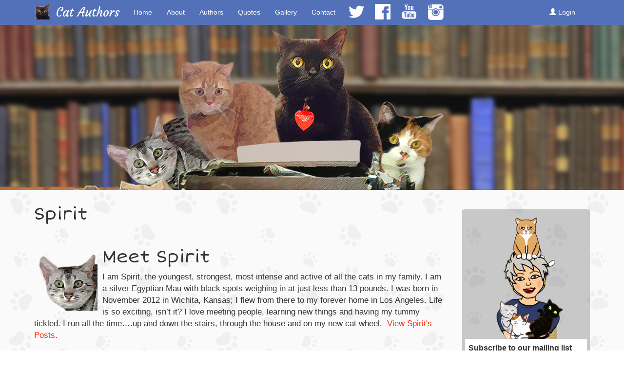

--- FILE ---
content_type: text/html; charset=utf-8
request_url: https://catauthors.com/authors/spirit?page=14
body_size: 10248
content:
<!DOCTYPE html PUBLIC "-//W3C//DTD XHTML+RDFa 1.0//EN"
  "http://www.w3.org/MarkUp/DTD/xhtml-rdfa-1.dtd">
<html lang="en" dir="ltr" prefix="og: http://ogp.me/ns# content: http://purl.org/rss/1.0/modules/content/ dc: http://purl.org/dc/terms/ foaf: http://xmlns.com/foaf/0.1/ rdfs: http://www.w3.org/2000/01/rdf-schema# sioc: http://rdfs.org/sioc/ns# sioct: http://rdfs.org/sioc/types# skos: http://www.w3.org/2004/02/skos/core# xsd: http://www.w3.org/2001/XMLSchema#">
<head profile="http://www.w3.org/1999/xhtml/vocab">
  <meta charset="utf-8">
  <meta name="viewport" content="width=device-width, initial-scale=1.0">

<!-- Global site tag (gtag.js) - Google Analytics -->
<script async src="https://www.googletagmanager.com/gtag/js?id=UA-55397459-1"></script>
<script>
  window.dataLayer = window.dataLayer || [];
  function gtag(){dataLayer.push(arguments);}
  gtag('js', new Date());

  gtag('config', 'UA-55397459-1');
</script>


  <meta http-equiv="Content-Type" content="text/html; charset=utf-8" />
<link rel="alternate" type="application/rss+xml" title="RSS - Spirit" href="https://catauthors.com/taxonomy/term/4/feed" />
<meta about="/authors/spirit" typeof="skos:Concept" property="rdfs:label skos:prefLabel" content="Spirit" />
<link rel="shortcut icon" href="https://catauthors.com/sites/default/files/lil_inky_0.png" type="image/png" />
<meta name="generator" content="Drupal 7 (https://www.drupal.org)" />
<link rel="canonical" href="https://catauthors.com/authors/spirit" />
<link rel="shortlink" href="https://catauthors.com/taxonomy/term/4" />
<meta property="og:site_name" content="Cat Authors" />
<meta property="og:type" content="article" />
<meta property="og:url" content="https://catauthors.com/authors/spirit" />
<meta property="og:title" content="Spirit" />
<meta name="twitter:card" content="summary" />
<meta name="twitter:url" content="https://catauthors.com/authors/spirit" />
<meta name="twitter:title" content="Spirit" />
<meta name="dcterms.title" content="Spirit" />
<meta name="dcterms.type" content="Text" />
<meta name="dcterms.format" content="text/html" />
<meta name="dcterms.identifier" content="https://catauthors.com/authors/spirit" />
  <title>Spirit | Cat Authors</title>
  <style>
@import url("https://catauthors.com/modules/system/system.base.css?siop42");
</style>
<style>
@import url("https://catauthors.com/modules/field/theme/field.css?siop42");
@import url("https://catauthors.com/modules/node/node.css?siop42");
@import url("https://catauthors.com/sites/all/modules/views/css/views.css?siop42");
@import url("https://catauthors.com/sites/all/modules/ckeditor/css/ckeditor.css?siop42");
</style>
<style>
@import url("https://catauthors.com/sites/all/libraries/colorbox/example2/colorbox.css?siop42");
@import url("https://catauthors.com/sites/all/modules/ctools/css/ctools.css?siop42");
@import url("https://catauthors.com/sites/all/modules/date/date_api/date.css?siop42");
</style>
<link type="text/css" rel="stylesheet" href="//cdn.jsdelivr.net/bootstrap/3.0.2/css/bootstrap.css" media="all" />
<style>
@import url("https://catauthors.com/sites/all/themes/bootstrap/css/3.0.2/overrides.min.css?siop42");
@import url("https://catauthors.com/sites/all/themes/catauthors_bootstrap_subtheme/css/cat_style.css?siop42");
</style>
  <!-- HTML5 element support for IE6-8 -->
  <!--[if lt IE 9]>
    <script src="//html5shiv.googlecode.com/svn/trunk/html5.js"></script>
  <![endif]-->
  <script src="//code.jquery.com/jquery-1.10.2.min.js"></script>
<script>window.jQuery || document.write("<script src='/sites/all/modules/jquery_update/replace/jquery/1.10/jquery.min.js'>\x3C/script>")</script>
<script src="https://catauthors.com/misc/jquery-extend-3.4.0.js?v=1.10.2"></script>
<script src="https://catauthors.com/misc/jquery-html-prefilter-3.5.0-backport.js?v=1.10.2"></script>
<script src="https://catauthors.com/misc/jquery.once.js?v=1.2"></script>
<script src="https://catauthors.com/misc/drupal.js?siop42"></script>
<script src="https://catauthors.com/misc/form-single-submit.js?v=7.101"></script>
<script src="//cdn.jsdelivr.net/bootstrap/3.0.2/js/bootstrap.js"></script>
<script src="https://catauthors.com/sites/all/libraries/colorbox/jquery.colorbox-min.js?siop42"></script>
<script src="https://catauthors.com/sites/all/modules/colorbox/js/colorbox.js?siop42"></script>
<script src="https://catauthors.com/sites/all/modules/field_group/field_group.js?siop42"></script>
<script>jQuery.extend(Drupal.settings, {"basePath":"\/","pathPrefix":"","setHasJsCookie":0,"ajaxPageState":{"theme":"catauthors_bootstrap_subtheme","theme_token":"hIUaFU_3YhX3rgbZ_k23K2uL66PT1Uk0oNCCRHPGYEc","js":{"sites\/all\/themes\/bootstrap\/js\/bootstrap.js":1,"\/\/code.jquery.com\/jquery-1.10.2.min.js":1,"0":1,"misc\/jquery-extend-3.4.0.js":1,"misc\/jquery-html-prefilter-3.5.0-backport.js":1,"misc\/jquery.once.js":1,"misc\/drupal.js":1,"misc\/form-single-submit.js":1,"\/\/cdn.jsdelivr.net\/bootstrap\/3.0.2\/js\/bootstrap.js":1,"sites\/all\/libraries\/colorbox\/jquery.colorbox-min.js":1,"sites\/all\/modules\/colorbox\/js\/colorbox.js":1,"sites\/all\/modules\/field_group\/field_group.js":1},"css":{"modules\/system\/system.base.css":1,"modules\/field\/theme\/field.css":1,"modules\/node\/node.css":1,"sites\/all\/modules\/views\/css\/views.css":1,"sites\/all\/modules\/ckeditor\/css\/ckeditor.css":1,"sites\/all\/libraries\/colorbox\/example2\/colorbox.css":1,"sites\/all\/modules\/ctools\/css\/ctools.css":1,"sites\/all\/modules\/date\/date_api\/date.css":1,"\/\/cdn.jsdelivr.net\/bootstrap\/3.0.2\/css\/bootstrap.css":1,"sites\/all\/themes\/bootstrap\/css\/3.0.2\/overrides.min.css":1,"sites\/all\/themes\/catauthors_bootstrap_subtheme\/css\/cat_style.css":1}},"colorbox":{"opacity":"0.85","current":"{current} of {total}","previous":"\u00ab Prev","next":"Next \u00bb","close":"Close","maxWidth":"98%","maxHeight":"98%","fixed":true,"mobiledetect":true,"mobiledevicewidth":"480px","file_public_path":"\/sites\/default\/files","specificPagesDefaultValue":"admin*\nimagebrowser*\nimg_assist*\nimce*\nnode\/add\/*\nnode\/*\/edit\nprint\/*\nprintpdf\/*\nsystem\/ajax\nsystem\/ajax\/*"},"field_group":{"div":"teaser"},"urlIsAjaxTrusted":{"\/authors\/spirit?page=14":true},"bootstrap":{"anchorsFix":1,"anchorsSmoothScrolling":1,"formHasError":1,"popoverEnabled":1,"popoverOptions":{"animation":1,"html":0,"placement":"right","selector":"","trigger":"click","triggerAutoclose":1,"title":"","content":"","delay":0,"container":"body"},"tooltipEnabled":1,"tooltipOptions":{"animation":1,"html":0,"placement":"auto left","selector":"","trigger":"hover focus","delay":0,"container":"body"}}});</script>
  <link href='https://fonts.googleapis.com/css?family=Short+Stack|Courgette' rel='stylesheet' type='text/css'>
</head>
<body class="html not-front not-logged-in one-sidebar sidebar-second page-taxonomy page-taxonomy-term page-taxonomy-term- page-taxonomy-term-4" >
  <div id="fb-root"></div>
    <script>(function(d, s, id) {
		var js, fjs = d.getElementsByTagName(s)[0];
  		if (d.getElementById(id)) return;
  		js = d.createElement(s); js.id = id;
  		js.src = "//connect.facebook.net/en_US/sdk.js#xfbml=1&version=v2.0";
  		fjs.parentNode.insertBefore(js, fjs);
	}(document, 'script', 'facebook-jssdk'));</script>
  <div id="skip-link">
    <a href="#main-content" class="element-invisible element-focusable">Skip to main content</a>
  </div>
    
<div class="cat-header">
  </div>

<header id="navbar" role="banner" class="navbar navbar-fixed-top navbar-default">
  <div class="container">
  
	
	
    <div class="navbar-header">
            <a class="logo navbar-btn pull-left" href="/" title="Home">
        <img src="https://catauthors.com/sites/default/files/lil_inky.png" alt="Home" />
      </a>
      
            <a class="name navbar-brand" href="/" title="Home">Cat Authors</a>
      
      <!-- .btn-navbar is used as the toggle for collapsed navbar content -->
      <button type="button" class="navbar-toggle" data-toggle="collapse" data-target=".navbar-collapse">
        <span class="sr-only">Toggle navigation</span>
        <span class="icon-bar"></span>
        <span class="icon-bar"></span>
        <span class="icon-bar"></span>
      </button>
    </div>

          <div class="navbar-collapse collapse">
        <nav role="navigation">
          		    <ul class="menu nav navbar-nav"><li class="first leaf"><a href="/">Home</a></li>
<li class="leaf"><a href="/about">About</a></li>
<li class="leaf"><a href="/authors" title="Meet the Authors">Authors</a></li>
<li class="leaf"><a href="/quotes" title="Cat Quips and Quotes">Quotes</a></li>
<li class="leaf"><a href="http://catauthors.com/gallery" title="Photo Gallery">Gallery</a></li>
<li class="last leaf"><a href="/contact" title="Contact the Authors">Contact</a></li>
</ul>			<ul class="menu nav navbar-nav">
				<li><a title="Cat Authors on Twitter"style="padding:0px" href="https://twitter.com/catauthors" target="_blank"><img class="navbar-social" src="https://catauthors.com/img/twitter.png"></a></li>
				<li><a title="Cat Authors on Facebook" style="padding:0px" href="https://www.facebook.com/CatAuthors" target="_blank"><img class="navbar-social" src="https://catauthors.com/img/facebook.png"></a></li>
				<li><a title="Cat Authors on YouTube" style="padding:0px" href="https://www.youtube.com/channel/UCqXBF6i2teHs4aUOBYgdWEQ" target="_blank"><img class="navbar-social" src="https://catauthors.com/img/youtube.png"></a></li>
                <li><a title="Cat Authors on Instagram"style="padding:0px" href="https://www.instagram.com/catauthors/" target="_blank"><img class="navbar-social" src="https://catauthors.com/img/instagram.png"></a></li>
			</ul>
                    		  
		  		  <ul class="menu nav navbar-nav secondary login-nav"><li><a href="http://catauthors.com/user" class="top-green" title="Log in or Join"><span class="glyphicon glyphicon-user top-green"></span> Login</a></li></ul>
		  		  		  
                  </nav>
      </div>
      </div>
</header>

<div class="main-container container">

  <header role="banner" id="page-header">
    
      </header> <!-- /#page-header -->

  <div class="row">

    
    <section class="col-sm-9">
                  <a id="main-content"></a>
            <h1 class="page-header">Spirit</h1>                                                    <div class="region region-content">
    <section id="block-block-5" class="block block-block clearfix">

      
  <h1><a href="http://catauthors.com/authors/spirit"><img alt="" src="https://catauthors.com/img/Spirit.png" style="float:left; margin:10px" /></a>Meet Spirit</h1>

<p>I am Spirit, the youngest, strongest, most intense and active of all the cats in my family. I am a silver Egyptian Mau with black spots weighing in at just less than 13 pounds. I was born in November 2012 in Wichita, Kansas; I flew from there to my forever home in Los Angeles. Life is so exciting, isn’t it? I love meeting people, learning new things and having my tummy tickled. I run all the time….up and down the stairs, through the house and on my new cat wheel.  <a href="http://catauthors.com/authors/spirit">View Spirit's Posts</a>.</p>

<p> </p>

<p> </p>

</section>
<section id="block-system-main" class="block block-system clearfix">

      
  <div class="term-listing-heading"><div id="taxonomy-term-4" class="taxonomy-term vocabulary-authors">

  
  <div class="content">
      </div>

</div>
</div><div id="node-371" class="node node-article node-teaser clearfix" about="/2017-03/saint-patricks-day" typeof="sioc:Item foaf:Document">

  
        <h2><a href="/2017-03/saint-patricks-day">SAINT PATRICK&#039;S DAY IS....</a></h2>
    <span property="dc:title" content="SAINT PATRICK&#039;S DAY IS...." class="rdf-meta element-hidden"></span><span property="sioc:num_replies" content="0" datatype="xsd:integer" class="rdf-meta element-hidden"></span>
  
  <div class="content">
    <div class="col-lg-8"><!--
THIS FILE IS NOT USED AND IS HERE AS A STARTING POINT FOR CUSTOMIZATION ONLY.
See http://api.drupal.org/api/function/theme_field/7 for details.
After copying this file to your theme's folder and customizing it, remove this
HTML comment.
-->
<div class="field field-name-field-image field-type-image field-label-hidden">
    <div class="field-items">
          <div style="max-width:100% !important;"class="field-item even" rel="og:image rdfs:seeAlso" resource="https://catauthors.com/sites/default/files/styles/large/public/field/image/IMG_0505.PNG?itok=qCbPiVNO"><a href="/2017-03/saint-patricks-day"><img typeof="foaf:Image" class="img-responsive" src="https://catauthors.com/sites/default/files/styles/large/public/field/image/IMG_0505.PNG?itok=qCbPiVNO" width="480" height="387" alt="" /></a></div>
      </div>
</div>
</div><div class="col-lg-4"><!--
THIS FILE IS NOT USED AND IS HERE AS A STARTING POINT FOR CUSTOMIZATION ONLY.
See http://api.drupal.org/api/function/theme_field/7 for details.
After copying this file to your theme's folder and customizing it, remove this
HTML comment.
-->
<div class="field field-name-body field-type-text-with-summary field-label-hidden">
    <div class="field-items">
          <div class="field-item even" property="content:encoded"><p>Saints &amp; le-pre-cons? We're celebrating them today? OK. How do we celebrate? Drink green beer? Wear a shamrock? I'm game if we get treats. No treats!? Hissss. Oh, well. Then I'm gonna' take a nap but Happy St. Pat's Day anyway everyone!</p>

<p> </p>
</div>
      </div>
</div>

<div class="member-tag">
    
  <div class="field-items">
    <strong>As told by:</strong>
	      <span class="field-item even author-name"><a href="/authors/spirit" typeof="skos:Concept" property="rdfs:label skos:prefLabel" datatype="" class="active">Spirit</a></span>
      </div>
</div>
<!--
THIS FILE IS NOT USED AND IS HERE AS A STARTING POINT FOR CUSTOMIZATION ONLY.
See http://api.drupal.org/api/function/theme_field/7 for details.
After copying this file to your theme's folder and customizing it, remove this
HTML comment.
-->
<div class="field field-name-field-date field-type-datetime field-label-inline clearfix">
      <div class="field-label">Date:&nbsp;</div>
    <div class="field-items">
          <div class="field-item even"><span class="date-display-single" property="dc:date" datatype="xsd:dateTime" content="2017-03-17T00:00:00-07:00">Mar 17 2017</span></div>
      </div>
</div>
</div>  </div>


  
    
    
</div>
<div id="node-368" class="node node-article node-teaser clearfix" about="/2017-03/and-spirit-naps-there" typeof="sioc:Item foaf:Document">

  
        <h2><a href="/2017-03/and-spirit-naps-there">AND SPIRIT NAPS THERE</a></h2>
    <span property="dc:title" content="AND SPIRIT NAPS THERE" class="rdf-meta element-hidden"></span><span property="sioc:num_replies" content="0" datatype="xsd:integer" class="rdf-meta element-hidden"></span>
  
  <div class="content">
    <div class="col-lg-8"><!--
THIS FILE IS NOT USED AND IS HERE AS A STARTING POINT FOR CUSTOMIZATION ONLY.
See http://api.drupal.org/api/function/theme_field/7 for details.
After copying this file to your theme's folder and customizing it, remove this
HTML comment.
-->
<div class="field field-name-field-image field-type-image field-label-hidden">
    <div class="field-items">
          <div style="max-width:100% !important;"class="field-item even" rel="og:image rdfs:seeAlso" resource="https://catauthors.com/sites/default/files/styles/large/public/field/image/fullsizeoutput_394.jpeg?itok=l8F0OCwe"><a href="/2017-03/and-spirit-naps-there"><img typeof="foaf:Image" class="img-responsive" src="https://catauthors.com/sites/default/files/styles/large/public/field/image/fullsizeoutput_394.jpeg?itok=l8F0OCwe" width="480" height="235" alt="" /></a></div>
      </div>
</div>
</div><div class="col-lg-4"><!--
THIS FILE IS NOT USED AND IS HERE AS A STARTING POINT FOR CUSTOMIZATION ONLY.
See http://api.drupal.org/api/function/theme_field/7 for details.
After copying this file to your theme's folder and customizing it, remove this
HTML comment.
-->
<div class="field field-name-body field-type-text-with-summary field-label-hidden">
    <div class="field-items">
          <div class="field-item even" property="content:encoded"><p>This is one of my fav spots to nap. Up on our cat-walk, we can nap, soak up the sun, wake up, stretch &amp; look outside. We can watch the tree, the leaves, the birds, the street, the sidewalk, the people, the trucks--we can watch it all. It is a totally rad nap spot. And, in case you didn't notice, my big brother, Inkee-Bear agrees with me.</p>
</div>
      </div>
</div>

<div class="member-tag">
    
  <div class="field-items">
    <strong>As told by:</strong>
	      <span class="field-item even author-name"><a href="/authors/spirit" typeof="skos:Concept" property="rdfs:label skos:prefLabel" datatype="" class="active">Spirit</a></span>
      </div>
</div>
<!--
THIS FILE IS NOT USED AND IS HERE AS A STARTING POINT FOR CUSTOMIZATION ONLY.
See http://api.drupal.org/api/function/theme_field/7 for details.
After copying this file to your theme's folder and customizing it, remove this
HTML comment.
-->
<div class="field field-name-field-date field-type-datetime field-label-inline clearfix">
      <div class="field-label">Date:&nbsp;</div>
    <div class="field-items">
          <div class="field-item even"><span class="date-display-single" property="dc:date" datatype="xsd:dateTime" content="2017-03-13T00:00:00-07:00">Mar 13 2017</span></div>
      </div>
</div>
</div>  </div>


  
    
    
</div>
<div id="node-367" class="node node-article node-teaser clearfix" about="/2017-03/spirit-naps-here" typeof="sioc:Item foaf:Document">

  
        <h2><a href="/2017-03/spirit-naps-here">SPIRIT NAPS HERE</a></h2>
    <span property="dc:title" content="SPIRIT NAPS HERE" class="rdf-meta element-hidden"></span><span property="sioc:num_replies" content="0" datatype="xsd:integer" class="rdf-meta element-hidden"></span>
  
  <div class="content">
    <div class="col-lg-8"><!--
THIS FILE IS NOT USED AND IS HERE AS A STARTING POINT FOR CUSTOMIZATION ONLY.
See http://api.drupal.org/api/function/theme_field/7 for details.
After copying this file to your theme's folder and customizing it, remove this
HTML comment.
-->
<div class="field field-name-field-image field-type-image field-label-hidden">
    <div class="field-items">
          <div style="max-width:100% !important;"class="field-item even" rel="og:image rdfs:seeAlso" resource="https://catauthors.com/sites/default/files/styles/large/public/field/image/fullsizeoutput_396.jpeg?itok=v_QlbYvh"><a href="/2017-03/spirit-naps-here"><img typeof="foaf:Image" class="img-responsive" src="https://catauthors.com/sites/default/files/styles/large/public/field/image/fullsizeoutput_396.jpeg?itok=v_QlbYvh" width="480" height="360" alt="" /></a></div>
      </div>
</div>
</div><div class="col-lg-4"><!--
THIS FILE IS NOT USED AND IS HERE AS A STARTING POINT FOR CUSTOMIZATION ONLY.
See http://api.drupal.org/api/function/theme_field/7 for details.
After copying this file to your theme's folder and customizing it, remove this
HTML comment.
-->
<div class="field field-name-body field-type-text-with-summary field-label-hidden">
    <div class="field-items">
          <div class="field-item even" property="content:encoded"><p>I'm always ready for a good nap, a real good nap. And I love this blue cat bed that Meowmuh bought at CatConLA2015. We take turns napping in it. Meowmuh says we like it because it makes us feel safe and secure. I'm sure she's right but I always feel safe &amp; secure--especially when I'm thundering through the house at 30 mph!</p>
</div>
      </div>
</div>

<div class="member-tag">
    
  <div class="field-items">
    <strong>As told by:</strong>
	      <span class="field-item even author-name"><a href="/authors/spirit" typeof="skos:Concept" property="rdfs:label skos:prefLabel" datatype="" class="active">Spirit</a></span>
      </div>
</div>
<!--
THIS FILE IS NOT USED AND IS HERE AS A STARTING POINT FOR CUSTOMIZATION ONLY.
See http://api.drupal.org/api/function/theme_field/7 for details.
After copying this file to your theme's folder and customizing it, remove this
HTML comment.
-->
<div class="field field-name-field-date field-type-datetime field-label-inline clearfix">
      <div class="field-label">Date:&nbsp;</div>
    <div class="field-items">
          <div class="field-item even"><span class="date-display-single" property="dc:date" datatype="xsd:dateTime" content="2017-03-13T00:00:00-07:00">Mar 13 2017</span></div>
      </div>
</div>
</div>  </div>


  
    
    
</div>
<div id="node-361" class="node node-article node-teaser clearfix" about="/2017-02/i-read-about-bob-street-cat-too" typeof="sioc:Item foaf:Document">

  
        <h2><a href="/2017-02/i-read-about-bob-street-cat-too">I READ ABOUT BOB, THE STREET CAT, TOO</a></h2>
    <span property="dc:title" content="I READ ABOUT BOB, THE STREET CAT, TOO" class="rdf-meta element-hidden"></span><span property="sioc:num_replies" content="0" datatype="xsd:integer" class="rdf-meta element-hidden"></span>
  
  <div class="content">
    <div class="col-lg-8"><!--
THIS FILE IS NOT USED AND IS HERE AS A STARTING POINT FOR CUSTOMIZATION ONLY.
See http://api.drupal.org/api/function/theme_field/7 for details.
After copying this file to your theme's folder and customizing it, remove this
HTML comment.
-->
<div class="field field-name-field-image field-type-image field-label-hidden">
    <div class="field-items">
          <div style="max-width:100% !important;"class="field-item even" rel="og:image rdfs:seeAlso" resource="https://catauthors.com/sites/default/files/styles/large/public/field/image/IMG_0496.PNG?itok=hDHj-i3R"><a href="/2017-02/i-read-about-bob-street-cat-too"><img typeof="foaf:Image" class="img-responsive" src="https://catauthors.com/sites/default/files/styles/large/public/field/image/IMG_0496.PNG?itok=hDHj-i3R" width="480" height="435" alt="" /></a></div>
      </div>
</div>
</div><div class="col-lg-4"><!--
THIS FILE IS NOT USED AND IS HERE AS A STARTING POINT FOR CUSTOMIZATION ONLY.
See http://api.drupal.org/api/function/theme_field/7 for details.
After copying this file to your theme's folder and customizing it, remove this
HTML comment.
-->
<div class="field field-name-body field-type-text-with-summary field-label-hidden">
    <div class="field-items">
          <div class="field-item even" property="content:encoded"><p>I read the book too. Believe me. Bob loved his new friend, James. He followed James down the street, got on the bus with him and rode on James shoulders when James walked down the street. People loved them. Read Meowmuh's Book Review, <em>"A Street Cat Named Bob" </em>under Mews N News.</p>
</div>
      </div>
</div>

<div class="member-tag">
    
  <div class="field-items">
    <strong>As told by:</strong>
	      <span class="field-item even author-name"><a href="/authors/spirit" typeof="skos:Concept" property="rdfs:label skos:prefLabel" datatype="" class="active">Spirit</a></span>
      </div>
</div>
<!--
THIS FILE IS NOT USED AND IS HERE AS A STARTING POINT FOR CUSTOMIZATION ONLY.
See http://api.drupal.org/api/function/theme_field/7 for details.
After copying this file to your theme's folder and customizing it, remove this
HTML comment.
-->
<div class="field field-name-field-date field-type-datetime field-label-inline clearfix">
      <div class="field-label">Date:&nbsp;</div>
    <div class="field-items">
          <div class="field-item even"><span class="date-display-single" property="dc:date" datatype="xsd:dateTime" content="2017-02-27T00:00:00-08:00">Feb 27 2017</span></div>
      </div>
</div>
</div>  </div>


  
    
    
</div>
<div id="node-350" class="node node-article node-teaser clearfix" about="/2017-02/valentines-schmalentines" typeof="sioc:Item foaf:Document">

  
        <h2><a href="/2017-02/valentines-schmalentines">VALENTINE&#039;S SCHMALENTINES</a></h2>
    <span property="dc:title" content="VALENTINE&#039;S SCHMALENTINES" class="rdf-meta element-hidden"></span><span property="sioc:num_replies" content="0" datatype="xsd:integer" class="rdf-meta element-hidden"></span>
  
  <div class="content">
    <div class="col-lg-8"><!--
THIS FILE IS NOT USED AND IS HERE AS A STARTING POINT FOR CUSTOMIZATION ONLY.
See http://api.drupal.org/api/function/theme_field/7 for details.
After copying this file to your theme's folder and customizing it, remove this
HTML comment.
-->
<div class="field field-name-field-image field-type-image field-label-hidden">
    <div class="field-items">
          <div style="max-width:100% !important;"class="field-item even" rel="og:image rdfs:seeAlso" resource="https://catauthors.com/sites/default/files/styles/large/public/field/image/fullsizeoutput_373.jpeg?itok=yuMPq3-T"><a href="/2017-02/valentines-schmalentines"><img typeof="foaf:Image" class="img-responsive" src="https://catauthors.com/sites/default/files/styles/large/public/field/image/fullsizeoutput_373.jpeg?itok=yuMPq3-T" width="480" height="360" alt="" /></a></div>
      </div>
</div>
</div><div class="col-lg-4"><!--
THIS FILE IS NOT USED AND IS HERE AS A STARTING POINT FOR CUSTOMIZATION ONLY.
See http://api.drupal.org/api/function/theme_field/7 for details.
After copying this file to your theme's folder and customizing it, remove this
HTML comment.
-->
<div class="field field-name-body field-type-text-with-summary field-label-hidden">
    <div class="field-items">
          <div class="field-item even" property="content:encoded"><p>Roses are red</p>

<p>Violets are blue</p>

<p>I'm gonna nap</p>

<p>And get away from this crew.</p>
</div>
      </div>
</div>

<div class="member-tag">
    
  <div class="field-items">
    <strong>As told by:</strong>
	      <span class="field-item even author-name"><a href="/authors/spirit" typeof="skos:Concept" property="rdfs:label skos:prefLabel" datatype="" class="active">Spirit</a></span>
      </div>
</div>
<!--
THIS FILE IS NOT USED AND IS HERE AS A STARTING POINT FOR CUSTOMIZATION ONLY.
See http://api.drupal.org/api/function/theme_field/7 for details.
After copying this file to your theme's folder and customizing it, remove this
HTML comment.
-->
<div class="field field-name-field-date field-type-datetime field-label-inline clearfix">
      <div class="field-label">Date:&nbsp;</div>
    <div class="field-items">
          <div class="field-item even"><span class="date-display-single" property="dc:date" datatype="xsd:dateTime" content="2017-02-14T00:00:00-08:00">Feb 14 2017</span></div>
      </div>
</div>
</div>  </div>


  
    
    
</div>
<div id="node-336" class="node node-article node-teaser clearfix" about="/2017-01/spirit-his-exercise-wheel" typeof="sioc:Item foaf:Document">

  
        <h2><a href="/2017-01/spirit-his-exercise-wheel">SPIRIT WITH HIS EXERCISE WHEEL</a></h2>
    <span property="dc:title" content="SPIRIT WITH HIS EXERCISE WHEEL" class="rdf-meta element-hidden"></span><span property="sioc:num_replies" content="0" datatype="xsd:integer" class="rdf-meta element-hidden"></span>
  
  <div class="content">
    <div class="col-lg-8"><!--
THIS FILE IS NOT USED AND IS HERE AS A STARTING POINT FOR CUSTOMIZATION ONLY.
See http://api.drupal.org/api/function/theme_field/7 for details.
After copying this file to your theme's folder and customizing it, remove this
HTML comment.
-->
<div class="field field-name-field-image field-type-image field-label-hidden">
    <div class="field-items">
          <div style="max-width:100% !important;"class="field-item even" rel="og:image rdfs:seeAlso" resource="https://catauthors.com/sites/default/files/styles/large/public/field/image/fullsizeoutput_349.jpeg?itok=1HUNGdiD"><a href="/2017-01/spirit-his-exercise-wheel"><img typeof="foaf:Image" class="img-responsive" src="https://catauthors.com/sites/default/files/styles/large/public/field/image/fullsizeoutput_349.jpeg?itok=1HUNGdiD" width="480" height="465" alt="Gettin&#039; ready to do my cardio on my exercise wheel." title="SPIRIT AND HIS EXERCISE WHEEL" /></a></div>
      </div>
</div>
</div><div class="col-lg-4"><!--
THIS FILE IS NOT USED AND IS HERE AS A STARTING POINT FOR CUSTOMIZATION ONLY.
See http://api.drupal.org/api/function/theme_field/7 for details.
After copying this file to your theme's folder and customizing it, remove this
HTML comment.
-->
<div class="field field-name-body field-type-text-with-summary field-label-hidden">
    <div class="field-items">
          <div class="field-item even" property="content:encoded"><p>I'm takin' a break from my cardio workout. You can see my exercise wheel behind me. Meowmuh says it is 4 feet across. If she got a bigger wheel, maybe I could go even faster. Also, if she got another one, Sophee and I would each have our very own wheel. I'll have to have a serious 'wheel' discussion with Meowmuh.</p>
</div>
      </div>
</div>

<div class="member-tag">
    
  <div class="field-items">
    <strong>As told by:</strong>
	      <span class="field-item even author-name"><a href="/authors/spirit" typeof="skos:Concept" property="rdfs:label skos:prefLabel" datatype="" class="active">Spirit</a></span>
      </div>
</div>
<!--
THIS FILE IS NOT USED AND IS HERE AS A STARTING POINT FOR CUSTOMIZATION ONLY.
See http://api.drupal.org/api/function/theme_field/7 for details.
After copying this file to your theme's folder and customizing it, remove this
HTML comment.
-->
<div class="field field-name-field-date field-type-datetime field-label-inline clearfix">
      <div class="field-label">Date:&nbsp;</div>
    <div class="field-items">
          <div class="field-item even"><span class="date-display-single" property="dc:date" datatype="xsd:dateTime" content="2017-01-16T00:00:00-08:00">Jan 16 2017</span></div>
      </div>
</div>
</div>  </div>


  
    
    
</div>
<div id="node-334" class="node node-article node-teaser clearfix" about="/2017-01/spirit-goes-it-his-exercise-wheel" typeof="sioc:Item foaf:Document">

  
        <h2><a href="/2017-01/spirit-goes-it-his-exercise-wheel">SPIRIT &#039;GOES FOR IT&#039; ON HIS EXERCISE WHEEL</a></h2>
    <span property="dc:title" content="SPIRIT &#039;GOES FOR IT&#039; ON HIS EXERCISE WHEEL" class="rdf-meta element-hidden"></span><span property="sioc:num_replies" content="0" datatype="xsd:integer" class="rdf-meta element-hidden"></span>
  
  <div class="content">
    <div class="col-lg-8"><!--
THIS FILE IS NOT USED AND IS HERE AS A STARTING POINT FOR CUSTOMIZATION ONLY.
See http://api.drupal.org/api/function/theme_field/7 for details.
After copying this file to your theme's folder and customizing it, remove this
HTML comment.
-->
<div class="field field-name-field-video-embed field-type-text field-label-hidden">
    <div class="field-items">
          <div class="field-item even"><iframe width="560" height="315" src="https://www.youtube.com/embed/f6PD-DpaUQs?rel=0" frameborder="0" allowfullscreen=""></iframe></div>
      </div>
</div>
</div><div class="col-lg-4"><!--
THIS FILE IS NOT USED AND IS HERE AS A STARTING POINT FOR CUSTOMIZATION ONLY.
See http://api.drupal.org/api/function/theme_field/7 for details.
After copying this file to your theme's folder and customizing it, remove this
HTML comment.
-->
<div class="field field-name-body field-type-text-with-summary field-label-hidden">
    <div class="field-items">
          <div class="field-item even" property="content:encoded"><p>Yes, I just took my sister off the exercise wheel. She's fast on the wheel but I'm faster. Yes, I'm a competitor. In this video, I'm working on my cardio. I exceeded my target rate here, I'm sure of it. Meowmuh says that when I exercise, I get in less trouble. Don't tell her I said so, but she's probably right. (Spirit is an Egyptian Mau; they can run 30 mph+)</p>
</div>
      </div>
</div>

<div class="member-tag">
    
  <div class="field-items">
    <strong>As told by:</strong>
	      <span class="field-item even author-name"><a href="/authors/spirit" typeof="skos:Concept" property="rdfs:label skos:prefLabel" datatype="" class="active">Spirit</a></span>
      </div>
</div>
<!--
THIS FILE IS NOT USED AND IS HERE AS A STARTING POINT FOR CUSTOMIZATION ONLY.
See http://api.drupal.org/api/function/theme_field/7 for details.
After copying this file to your theme's folder and customizing it, remove this
HTML comment.
-->
<div class="field field-name-field-date field-type-datetime field-label-inline clearfix">
      <div class="field-label">Date:&nbsp;</div>
    <div class="field-items">
          <div class="field-item even"><span class="date-display-single" property="dc:date" datatype="xsd:dateTime" content="2017-01-15T00:00:00-08:00">Jan 15 2017</span></div>
      </div>
</div>
</div>  </div>


  
    
    
</div>
<div id="node-333" class="node node-article node-teaser clearfix" about="/2017-01/spirit-strolls-his-exercise-wheel" typeof="sioc:Item foaf:Document">

  
        <h2><a href="/2017-01/spirit-strolls-his-exercise-wheel">SPIRIT STROLLS ON HIS EXERCISE WHEEL</a></h2>
    <span property="dc:title" content="SPIRIT STROLLS ON HIS EXERCISE WHEEL" class="rdf-meta element-hidden"></span><span property="sioc:num_replies" content="0" datatype="xsd:integer" class="rdf-meta element-hidden"></span>
  
  <div class="content">
    <div class="col-lg-8"><!--
THIS FILE IS NOT USED AND IS HERE AS A STARTING POINT FOR CUSTOMIZATION ONLY.
See http://api.drupal.org/api/function/theme_field/7 for details.
After copying this file to your theme's folder and customizing it, remove this
HTML comment.
-->
<div class="field field-name-field-video-embed field-type-text field-label-hidden">
    <div class="field-items">
          <div class="field-item even"><iframe width="560" height="315" src="https://www.youtube.com/embed/geelXinEUsM?rel=0" frameborder="0" allowfullscreen=""></iframe></div>
      </div>
</div>
</div><div class="col-lg-4"><!--
THIS FILE IS NOT USED AND IS HERE AS A STARTING POINT FOR CUSTOMIZATION ONLY.
See http://api.drupal.org/api/function/theme_field/7 for details.
After copying this file to your theme's folder and customizing it, remove this
HTML comment.
-->
<div class="field field-name-body field-type-text-with-summary field-label-hidden">
    <div class="field-items">
          <div class="field-item even" property="content:encoded"><p>This is how I start my cardio. Just keepin' the pace slow and steady. I do this several times a day. It's a blast! When people pick me up (which I don't ask for) they are surprised that I feel so hard and heavy. Meowmuh always tells them that I am solid muscle. She calls me her fav hard-body cat. Not sure what that means. But if she says I am, I am.</p>
</div>
      </div>
</div>

<div class="member-tag">
    
  <div class="field-items">
    <strong>As told by:</strong>
	      <span class="field-item even author-name"><a href="/authors/spirit" typeof="skos:Concept" property="rdfs:label skos:prefLabel" datatype="" class="active">Spirit</a></span>
      </div>
</div>
<!--
THIS FILE IS NOT USED AND IS HERE AS A STARTING POINT FOR CUSTOMIZATION ONLY.
See http://api.drupal.org/api/function/theme_field/7 for details.
After copying this file to your theme's folder and customizing it, remove this
HTML comment.
-->
<div class="field field-name-field-date field-type-datetime field-label-inline clearfix">
      <div class="field-label">Date:&nbsp;</div>
    <div class="field-items">
          <div class="field-item even"><span class="date-display-single" property="dc:date" datatype="xsd:dateTime" content="2017-01-15T00:00:00-08:00">Jan 15 2017</span></div>
      </div>
</div>
</div>  </div>


  
    
    
</div>
<div id="node-331" class="node node-article node-teaser clearfix" about="/2017-01/finding-adventure" typeof="sioc:Item foaf:Document">

  
        <h2><a href="/2017-01/finding-adventure">FINDING AN ADVENTURE</a></h2>
    <span property="dc:title" content="FINDING AN ADVENTURE" class="rdf-meta element-hidden"></span><span property="sioc:num_replies" content="0" datatype="xsd:integer" class="rdf-meta element-hidden"></span>
  
  <div class="content">
    <div class="col-lg-8"><!--
THIS FILE IS NOT USED AND IS HERE AS A STARTING POINT FOR CUSTOMIZATION ONLY.
See http://api.drupal.org/api/function/theme_field/7 for details.
After copying this file to your theme's folder and customizing it, remove this
HTML comment.
-->
<div class="field field-name-field-image field-type-image field-label-hidden">
    <div class="field-items">
          <div style="max-width:100% !important;"class="field-item even" rel="og:image rdfs:seeAlso" resource="https://catauthors.com/sites/default/files/styles/large/public/field/image/fullsizeoutput_342.jpeg?itok=w04mdCBx"><a href="/2017-01/finding-adventure"><img typeof="foaf:Image" class="img-responsive" src="https://catauthors.com/sites/default/files/styles/large/public/field/image/fullsizeoutput_342.jpeg?itok=w04mdCBx" width="480" height="245" alt="I scaled Mount White Cabinets and reached the summit!" title="I&quot;M &#039;ADVENTURING&#039;" /></a></div>
      </div>
</div>
</div><div class="col-lg-4"><!--
THIS FILE IS NOT USED AND IS HERE AS A STARTING POINT FOR CUSTOMIZATION ONLY.
See http://api.drupal.org/api/function/theme_field/7 for details.
After copying this file to your theme's folder and customizing it, remove this
HTML comment.
-->
<div class="field field-name-body field-type-text-with-summary field-label-hidden">
    <div class="field-items">
          <div class="field-item even" property="content:encoded"><p>I couldn't wait to get shipped for an adventure so I took matters into my own paws. I scaled Mount White Cabinets in our exercise room. I am traversing the summit. It is scary &amp; the air is thinner up here but I'm in shape. I work out all the time, you know. Next week, I'll show you a video or two of me on our exercise wheel.</p>
</div>
      </div>
</div>

<div class="member-tag">
    
  <div class="field-items">
    <strong>As told by:</strong>
	      <span class="field-item even author-name"><a href="/authors/spirit" typeof="skos:Concept" property="rdfs:label skos:prefLabel" datatype="" class="active">Spirit</a></span>
      </div>
</div>
<!--
THIS FILE IS NOT USED AND IS HERE AS A STARTING POINT FOR CUSTOMIZATION ONLY.
See http://api.drupal.org/api/function/theme_field/7 for details.
After copying this file to your theme's folder and customizing it, remove this
HTML comment.
-->
<div class="field field-name-field-date field-type-datetime field-label-inline clearfix">
      <div class="field-label">Date:&nbsp;</div>
    <div class="field-items">
          <div class="field-item even"><span class="date-display-single" property="dc:date" datatype="xsd:dateTime" content="2017-01-08T00:00:00-08:00">Jan 8 2017</span></div>
      </div>
</div>
</div>  </div>


  
    
    
</div>
<div id="node-330" class="node node-article node-teaser clearfix" about="/2017-01/adventures-are-my-priority" typeof="sioc:Item foaf:Document">

  
        <h2><a href="/2017-01/adventures-are-my-priority">ADVENTURES ARE MY PRIORITY</a></h2>
    <span property="dc:title" content="ADVENTURES ARE MY PRIORITY" class="rdf-meta element-hidden"></span><span property="sioc:num_replies" content="0" datatype="xsd:integer" class="rdf-meta element-hidden"></span>
  
  <div class="content">
    <div class="col-lg-8"><!--
THIS FILE IS NOT USED AND IS HERE AS A STARTING POINT FOR CUSTOMIZATION ONLY.
See http://api.drupal.org/api/function/theme_field/7 for details.
After copying this file to your theme's folder and customizing it, remove this
HTML comment.
-->
<div class="field field-name-field-image field-type-image field-label-hidden">
    <div class="field-items">
          <div style="max-width:100% !important;"class="field-item even" rel="og:image rdfs:seeAlso" resource="https://catauthors.com/sites/default/files/styles/large/public/field/image/image2.JPG?itok=v6oHTMgS"><a href="/2017-01/adventures-are-my-priority"><img typeof="foaf:Image" class="img-responsive" src="https://catauthors.com/sites/default/files/styles/large/public/field/image/image2.JPG?itok=v6oHTMgS" width="480" height="403" alt="Send me somewhere, anywhere.  I want an adventure!!" title="I WANT AN ADVENTURE!" /></a></div>
      </div>
</div>
</div><div class="col-lg-4"><!--
THIS FILE IS NOT USED AND IS HERE AS A STARTING POINT FOR CUSTOMIZATION ONLY.
See http://api.drupal.org/api/function/theme_field/7 for details.
After copying this file to your theme's folder and customizing it, remove this
HTML comment.
-->
<div class="field field-name-body field-type-text-with-summary field-label-hidden">
    <div class="field-items">
          <div class="field-item even" property="content:encoded"><p>I'm an adventure kind of guy. I like to go places and do daring things. Adventure's always been my priority. Send me somewhere, anywhere. Ok? You can send me in Auntie Diane's &amp; Cousin Leann's 'Priority Mail' Christmas gift box. I'm in it now, I'm ready to go. You can send me 'Priority Mail' because "I fit, so I can ship." Lets do it!</p>
</div>
      </div>
</div>

<div class="member-tag">
    
  <div class="field-items">
    <strong>As told by:</strong>
	      <span class="field-item even author-name"><a href="/authors/spirit" typeof="skos:Concept" property="rdfs:label skos:prefLabel" datatype="" class="active">Spirit</a></span>
      </div>
</div>
<!--
THIS FILE IS NOT USED AND IS HERE AS A STARTING POINT FOR CUSTOMIZATION ONLY.
See http://api.drupal.org/api/function/theme_field/7 for details.
After copying this file to your theme's folder and customizing it, remove this
HTML comment.
-->
<div class="field field-name-field-date field-type-datetime field-label-inline clearfix">
      <div class="field-label">Date:&nbsp;</div>
    <div class="field-items">
          <div class="field-item even"><span class="date-display-single" property="dc:date" datatype="xsd:dateTime" content="2017-01-08T00:00:00-08:00">Jan 8 2017</span></div>
      </div>
</div>
</div>  </div>


  
    
    
</div>
<div class="text-center"><ul class="pagination"><li class="pager-first"><a href="/authors/spirit">first</a></li>
<li class="prev"><a href="/authors/spirit?page=13">previous</a></li>
<li class="pager-ellipsis disabled"><span>…</span></li>
<li><a title="Go to page 11" href="/authors/spirit?page=10">11</a></li>
<li><a title="Go to page 12" href="/authors/spirit?page=11">12</a></li>
<li><a title="Go to page 13" href="/authors/spirit?page=12">13</a></li>
<li><a title="Go to page 14" href="/authors/spirit?page=13">14</a></li>
<li class="active"><span>15</span></li>
<li><a title="Go to page 16" href="/authors/spirit?page=15">16</a></li>
<li><a title="Go to page 17" href="/authors/spirit?page=16">17</a></li>
<li><a title="Go to page 18" href="/authors/spirit?page=17">18</a></li>
<li><a title="Go to page 19" href="/authors/spirit?page=18">19</a></li>
<li class="next"><a href="/authors/spirit?page=15">next</a></li>
<li class="pager-last"><a href="/authors/spirit?page=18">last</a></li>
</ul></div>
</section>
  </div>
    </section>

          <aside class="col-sm-3" role="complementary">
          <div class="region region-sidebar-second">
    <section id="block-block-6" class="block block-block clearfix">

      
  <p><img src="https://catauthors.com/img/Dorene.png" /></p>

</section>
<section id="block-block-10" class="block block-block clearfix">

      
  <!-- Begin Mailchimp Signup Form -->
<link href="//cdn-images.mailchimp.com/embedcode/slim-10_7.css" rel="stylesheet" type="text/css" />
<style type="text/css">
<!--/*--><![CDATA[/* ><!--*/
#mc_embed_signup{background:#fff; clear:left; font:14px Helvetica,Arial,sans-serif; }
	/* Add your own Mailchimp form style overrides in your site stylesheet or in this style block.
	   We recommend moving this block and the preceding CSS link to the HEAD of your HTML file. */

/*--><!]]>*/
</style>
<div id="mc_embed_signup">
<form action="https://catauthors.us11.list-manage.com/subscribe/post?u=f4177fdd98ccf168feb2436bc&amp;id=7017449955" class="validate" id="mc-embedded-subscribe-form" method="post" name="mc-embedded-subscribe-form" novalidate="" target="_blank">
<div id="mc_embed_signup_scroll"><label for="mce-EMAIL">Subscribe to our mailing list</label> <input class="email" id="mce-EMAIL" name="EMAIL" placeholder="email address" required="" type="email" value="" /> <!-- real people should not fill this in and expect good things - do not remove this or risk form bot signups-->
<div aria-hidden="true" style="position: absolute; left: -5000px;"><input name="b_f4177fdd98ccf168feb2436bc_7017449955" tabindex="-1" type="text" value="" /></div>

<div class="clear"><input class="button" id="mc-embedded-subscribe" name="subscribe" type="submit" value="Subscribe" /></div>

<div class="clear"><a class="button" href="https://catauthors.com/contact" name="contact" style="width:35%;" id="contact">Contact</a></div>
</div>
</form>
</div>
<!--End mc_embed_signup-->
</section>
<section id="block-block-9" class="block block-block clearfix">

      
  <h3><a href="http://catauthors.com/quotes">Jokes &amp; Quotes</a></h3>

</section>
<section id="block-views-news-feed-block" class="block block-views clearfix">

        <h2 class="block-title">Mews 'n News</h2>
    
  <div class="view view-news-feed view-id-news_feed view-display-id-block view-dom-id-4a5d98763d3752b50fa65a6dcfc05fd6">
        
  
  
      <div class="view-content">
        <div class="views-row views-row-1 views-row-odd views-row-first">
      
  <span>        <span><a href="/news/creek-fire-two-year-anniversary-dec-5-remembering-our-mandatory-evacuation">THE CREEK FIRE TWO YEAR ANNIVERSARY (Dec. 5) - REMEMBERING OUR MANDATORY EVACUATION</a></span>  </span>  
  <span>        <span>Posted on 12/07/2019</span>  </span>  </div>
  <div class="views-row views-row-2 views-row-even">
      
  <span>        <span><a href="/news/cats-costs-deductions">CATS:  COSTS &amp; -- DEDUCTIONS?</a></span>  </span>  
  <span>        <span>Posted on 03/02/2019</span>  </span>  </div>
  <div class="views-row views-row-3 views-row-odd">
      
  <span>        <span><a href="/news/black-cat-factoids">BLACK CAT FACTOIDS</a></span>  </span>  
  <span>        <span>Posted on 08/14/2018</span>  </span>  </div>
  <div class="views-row views-row-4 views-row-even">
      
  <span>        <span><a href="/news/sleepypod-trial">THE SLEEPYPOD TRIAL</a></span>  </span>  
  <span>        <span>Posted on 02/24/2018</span>  </span>  </div>
  <div class="views-row views-row-5 views-row-odd">
      
  <span>        <span><a href="/news/thanksgiving-can-land-your-cat-vet">THANKSGIVING CAN LAND YOUR CAT AT THE VET</a></span>  </span>  
  <span>        <span>Posted on 11/21/2017</span>  </span>  </div>
  <div class="views-row views-row-6 views-row-even">
      
  <span>        <span><a href="/news/veterans-day">VETERANS DAY</a></span>  </span>  
  <span>        <span>Posted on 11/11/2017</span>  </span>  </div>
  <div class="views-row views-row-7 views-row-odd">
      
  <span>        <span><a href="/news/no-postings-while-meowmuhs-been-recovering">NO POSTINGS WHILE MEOWMUH&#039;S BEEN RECOVERING</a></span>  </span>  
  <span>        <span>Posted on 10/04/2017</span>  </span>  </div>
  <div class="views-row views-row-8 views-row-even">
      
  <span>        <span><a href="/news/finding-home-care-agency-hoomans-likes-pets">FINDING A HOME CARE AGENCY FOR HOOMANS THAT LIKES PETS</a></span>  </span>  
  <span>        <span>Posted on 10/04/2017</span>  </span>  </div>
  <div class="views-row views-row-9 views-row-odd">
      
  <span>        <span><a href="/news/why-walker-so-heavy">WHY IS THE WALKER SO HEAVY? </a></span>  </span>  
  <span>        <span>Posted on 08/25/2017</span>  </span>  </div>
  <div class="views-row views-row-10 views-row-even">
      
  <span>        <span><a href="/news/meowmuhs-new-knee">MEOWMUH&#039;S NEW KNEE</a></span>  </span>  
  <span>        <span>Posted on 08/25/2017</span>  </span>  </div>
  <div class="views-row views-row-11 views-row-odd">
      
  <span>        <span><a href="/news/cats-working-their-eats">CATS WORKING FOR THEIR EATS</a></span>  </span>  
  <span>        <span>Posted on 07/24/2017</span>  </span>  </div>
  <div class="views-row views-row-12 views-row-even views-row-last">
      
  <span>        <span><a href="/news/marion-bright-author-instructor">MARION BRIGHT, AUTHOR, INSTRUCTOR</a></span>  </span>  
  <span>        <span>Posted on 07/09/2017</span>  </span>  </div>
    </div>
  
  
  
  
  
  
</div>
</section>
<section id="block-block-8" class="block block-block clearfix">

      
  <h2 class="block-title"><a href="http://catauthors.com/tags">Post Tags</a></h2>

</section>
<section id="block-search-form" class="block block-search clearfix">

      
  <form class="form-search content-search" action="/authors/spirit?page=14" method="post" id="search-block-form" accept-charset="UTF-8"><div><div>
      <h2 class="element-invisible">Search form</h2>
    <div class="input-group"><input title="Enter the terms you wish to search for." placeholder="Search" class="form-control form-text" type="text" id="edit-search-block-form--2" name="search_block_form" value="" size="15" maxlength="128" /><span class="input-group-btn"><button type="submit" class="btn btn-primary"><span class="icon glyphicon glyphicon-search" aria-hidden="true"></span>
</button></span></div><div class="form-actions form-wrapper form-group" id="edit-actions"><button class="element-invisible btn btn-primary form-submit" type="submit" id="edit-submit" name="op" value="Search">Search</button>
</div><input type="hidden" name="form_build_id" value="form-pZfd2HoMZybx2yA--YoRRJKxXCUJ3fYs0Io9onQiiBE" />
<input type="hidden" name="form_id" value="search_block_form" />
</div>
</div></form>
</section>
<section id="block-block-7" class="block block-block clearfix">

        <h2 class="block-title">Disclaimer</h2>
    
  <h5>Pictures, videos, and text on this blog are meant for your enjoyment. We cats are thrilled to be sharing our experiences with you. We ask nicely that you do not use or repurpose this content on any other websites or publications. This agreement is enforced by Spirit.</h5>

</section>
  </div>
      </aside>  <!-- /#sidebar-second -->
    
  </div>
</div>
<footer class="footer container">
    <div class="region region-footer">
    <section id="block-block-1" class="block block-block clearfix">

      
  <div>
<p><span style="font-size:12px">Web &amp; design by <a href="http://charlescreative.com" target="_blank" title="Web Design and Development by Charles Creative">Charles Creative</a></span></p>
</div>

<p><span style="font-size:12px">Footer artwork by Karen Bagnard: <a href="http://morethanmermaids.com/" target="_blank">More Than Mermaids</a></span></p>

</section>
  </div>
  <span style="font-size:12px;">Copyright &copy 2026 Cat Authors</span>
</footer>
  <script src="https://catauthors.com/sites/all/themes/bootstrap/js/bootstrap.js?siop42"></script>
</body>
</html>
